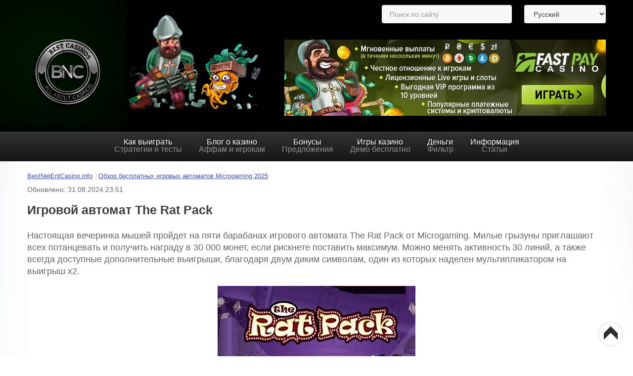

--- FILE ---
content_type: text/html; charset=utf-8
request_url: https://bestnetentcasino.info/rus/games-micro/the-rat-pack
body_size: 7637
content:
<!DOCTYPE html><html xmlns="http://www.w3.org/1999/xhtml" xml:lang="ru-ru" lang="ru-ru" dir="ltr"><head><meta name="viewport" content="width=device-width, initial-scale=1, maximum-scale=1"><meta name="robots" content="nocache"><meta name="robots" content="noarchive"><link href="https://bestnetentcasino.info/rus/games-micro/the-rat-pack" rel="canonical"/><meta http-equiv="content-type" content="text/html; charset=utf-8"/><meta name="description" content="Узнайте все об игровом автомате The Rat Pack от Microgaming. Скрытые параметры слота, вероятности, частота бонусов и отзыв тестера. "/><title>🎰Игровой автомат 🥇The Rat Pack играть бесплатно - BNC RU</title><link href="https://bestnetentcasino.info/en-au/microgaming-pokies/the-rat-pack" rel="alternate" hreflang="en-AU"/><link href="https://bestnetentcasino.info/en/micro-games/the-rat-pack" rel="alternate" hreflang="en"/><link href="https://bestnetentcasino.info/rus/games-micro/the-rat-pack" rel="alternate" hreflang="ru-RU"/><link href="/templates/it_blackwhite2/favicon.ico" rel="shortcut icon" type="image/vnd.microsoft.icon"/><link rel="stylesheet" href="/media/plg_jchoptimize/cache/css/0f32fb6f50f86df3cc856985b656e0cb.css"/> <script type="application/json" class="joomla-script-options new">{"csrf.token":"41d97df354e2f045fd5b1b58770feb6a","system.paths":{"root":"","base":""}}</script><link href="https://bestnetentcasino.info/en/micro-games/the-rat-pack" rel="alternate" hreflang="x-default"/><!--[if lte IE 8]>
<link rel="stylesheet" type="text/css" href="/templates/it_blackwhite2/css/ie8.css" />
<script src="/templates/it_blackwhite2/js/respond.min.js"></script>
<![endif]--> <!--[if lt IE 9]>
    <script src="/media/jui/js/html5.js"></script>
<![endif]--> <!--[if !IE]><!--> <!--<![endif]--><noscript><style>.jch-lazyload{display:none}</style> </noscript> </head><body class=""> <header id="header"><div class="container" data-language="en-gb"><div id="logo"> <a class="desktop-logo" href="/rus/"><img class="logo" src="https://bestnetentcasino.info/images/logo/logo.png" alt="BNC RU" width="300" height="287"/></a><a class="mob-logo" href="/rus/"><img src="/templates/it_blackwhite2/redesign/img/logo-mob.png" width="200" height="30" alt="BNC"></a> </div><div id="header_module"> <div class="custom"><p><img src="/images/gonzo.png" alt="Logo bestnetentcasino.info" width="404" height="269"/></p></div> </div><div id="language"><div class="nav-trigger-new"> <span></span> <span></span> <span></span> </div><div class="mod-languages"><form name="lang" method="post" action="https://bestnetentcasino.info/rus/games-micro/the-rat-pack"> <select onchange="document.location.replace(this.value);"> <option dir="ltr" value="/en-au/microgaming-pokies/the-rat-pack"> English (Australia)</option> <option dir="ltr" value="/en/micro-games/the-rat-pack"> English</option> <option dir="ltr" value="/rus/games-micro/the-rat-pack" selected="selected"> Русский</option> </select> </form></div><div class="custom"><p class="banner"><a href="/get/fastpay" target="_blank" title="Fastpay казино с мгновенной выплатой денег"><img src="/images/banners/small-icons/new-compressed/top-banners/fast-banner-top-rus1.jpg" alt="Fastpay" width="650" height="154"/></a></p></div><div id="search_line"> <span id="prod_close">&#10006;</span> <input type="text" value="" id="prod_search" name="search" placeholder="Поиск по сайту" autocomplete="off" title="Search..."/> <input type="hidden" value="nolanguage" id="prod_lang" name="lang"/> <input type="hidden" value="100" id="prod_limit" name="limit"/> <input type="hidden" value="OR" id="prod_type" name="type"/> <div id="search_results"></div></div></div></div><div id="mainmenu"><div class="top-mob-menu"><div class="logo-menu-mob"> <a href="/rus/"><img width="81" height="62" src="/templates/it_blackwhite2/redesign/img/logo-menu-mob.png" alt="BNC"></a> </div><div class="nav-trigger-close"> <span></span> <span></span> </div></div><div class="icemegamenu"><div class="ice-megamenu-toggle"><a data-toggle="collapse" data-target=".nav-collapse">Menu</a></div><div class="nav-collapse icemegamenu collapse"><ul id="icemegamenu" class="meganizr mzr-slide mzr-responsive"><li id="iceMenu_41948" class="iceMenuLiLevel_1"><a href="/rus/kak-vyigrat-kazino" class=" iceMenuTitle"><span class="icemega_title">Как выиграть</span><span class="icemega_desc">Стратегии и тесты</span></a></li><li id="iceMenu_6157" class="iceMenuLiLevel_1"><a href="/rus/Tracks/blog-kazino" class=" iceMenuTitle"><span class="icemega_title">Блог о казино</span><span class="icemega_desc">Аффам и игрокам</span></a></li><li id="iceMenu_1114" class="iceMenuLiLevel_1"><a href="/rus/bonus" class=" iceMenuTitle"><span class="icemega_title">Бонусы</span><span class="icemega_desc">Предложения</span></a></li><li id="iceMenu_1113" class="iceMenuLiLevel_1"><a href="/rus/igry-kazino-besplatno" class=" iceMenuTitle"><span class="icemega_title">Игры казино</span><span class="icemega_desc">Демо бесплатно</span></a></li><li id="iceMenu_1109" class="iceMenuLiLevel_1"><a href="/rus/payment-methods" class=" iceMenuTitle"><span class="icemega_title">Деньги</span><span class="icemega_desc">Фильтр</span></a></li><li id="iceMenu_1112" class="iceMenuLiLevel_1"><a href="/rus/onlajn-kazino" class=" iceMenuTitle"><span class="icemega_title">Информация</span><span class="icemega_desc">Статьи</span></a></li></ul></div></div> </div><div class="container not-z-index-mob" data-language="en-gb"><div aria-label="Breadcrumbs" role="navigation"><ul itemscope itemtype="https://schema.org/BreadcrumbList" class="breadcrumb"> <li class="active"> <span class="divider icon-location"></span> </li> <li itemprop="itemListElement" itemscope itemtype="https://schema.org/ListItem"> <a itemprop="item" href="/rus/" class="pathway"><span itemprop="name">BestNetEntCasino.info</span></a> <span class="divider"> / </span> <meta itemprop="position" content="1"></li> <li itemprop="itemListElement" itemscope itemtype="https://schema.org/ListItem"> <a itemprop="item" href="/rus/games-micro" class="pathway"><span itemprop="name">Обзор бесплатных игровых автоматов Microgaming 2025 </span></a> <meta itemprop="position" content="2"></li> </ul> </div> </div> </header><section id="content"><div class="container"><div class="left_block"><div class="zamok"></div><div class="gnom"></div></div><div class="right_block"><div class="les"></div><div class="elf"></div></div><div class="row"><div id="middlecol" class="span12"><div class="inside"><div id="system-message-container"> </div><div class="item-page" itemscope itemtype="https://schema.org/Article"><meta itemprop="inLanguage" content="ru-RU"/><input type="hidden" value="ru-RU" id="prod_lang2"/> <div itemprop="articleBody"><p style="margin: 10px 0 0 0; font-size: 14px;"> Обновлено: 31.08.2024 23:51 </p><h1>Игровой автомат The Rat Pack</h1><p>Настоящая вечеринка мышей пройдет на пяти барабанах игрового автомата The Rat Pack от Microgaming. Милые грызуны приглашают всех потанцевать и получить награду в 30 000 монет, если рискнете поставить максимум. Можно менять активность 30 линий, а также всегда доступные дополнительные выигрыши, благодаря двум диким символам, один из которых наделен мультипликатором на выигрыш х2.</p><p><div class="lazy-load-image-wrapper" style=""><img src="[data-uri]" data-src="/images/microgaming-first/the-rat-pack-slot-first-logo.jpg" class="jch-lazyload" alt="the rat pack slot first logo" style="display: block; margin-left: auto; margin-right: auto;"/><noscript><img src="/images/microgaming-first/the-rat-pack-slot-first-logo.jpg" alt="the rat pack slot first logo" style="display: block; margin-left: auto; margin-right: auto;" width="400" height="264"/></noscript></div></p><div class="game-play-wrapper"><div id="mobile-hidden-iframe" class="mobile-hidden"><iframe class="game-play-version-2 noresize" data-src="https://demoslots.org/api/41830a-6f1b0b-6e7802-b915aa-2473a7/microgaming/the-rat-pack?ul=ru" width="100%" height="550px"></iframe></div></div><p><table style="margin-left: auto; margin-right: auto; margin-top: auto; height: 100%; width: 100%;"> <tbody> <tr> <td valign="middle"><a href="/get/fastpay" title="Play for Real Money FastPay"><div class="lazy-load-image-wrapper" style=""><img src="[data-uri]" data-src="/images/casinos-mini/fastpay-casino-logo-mini.jpg" class="jch-lazyload" alt="fastpay casino logo" style="min-width: 95px;"/><noscript><img src="/images/casinos-mini/fastpay-casino-logo-mini.jpg" alt="fastpay casino logo" style="min-width: 95px;" width="120" height="75"/></noscript></div></a></td> <td style="text-align: center;"><b>Бонус 100% до 100 USD/EUR</b></td> <td style="text-align: center;"><a href="/get/fastpay" target="_blank" rel="noreferrer" class="btn  btn-small btn-success btn" title="Играйте на реальные деньги FastPay">Играть</a></td> </tr> </tbody> </table><div class="buttons-block"><a href="/rus/games-micro" class="js-play-free" title="Играть во все игровые автоматы Microgaming бесплатно">Играть во все игровые автоматы Microgaming бесплатно</a></div></p><p>Учтите, что средняя волатильность и не самый высокий теоретический возврат ставок позволяют получать крупные награды часто. Но все же слот способен пополнять банкролл игрока внушительными суммами денежных средств.</p><ul class="ice-info"> <li><a href="#spins">Фриспины</a></li> <li><a href="#settings">Характеристики</a></li> </ul><h2><a id="spins">Фриспины</a></h2><ul class="ice-check"> <li>Золотая Пластинка — это скаттер, который активирует бесплатные вращения.</li> <li>Три-пять символов разброса дают неограниченное количество фриспинов.</li> <li>Длятся они до тех пор, пока выдается скаттер.</li> <li>Как только в спине не окажется ни одного символа Золотая Пластинка, бонус завершится.</li> <li>Максимальная выплата в бесплатных вращениях достигает 30 000 монет.</li> </ul><h2><a id="settings">Характеристики</a></h2><ul class="ice-light"> <li>Производитель – Microgaming.</li> <li>Линии для выплат — 30 (всегда активны).</li> <li>Волатильность – средняя.</li> <li>Диапазон ставок — 0.01 - 75 монет.</li> <li>Игровое поле — 5х4.</li> <li>Максимальная награда – 30 000 монет (символ Логотип).</li> <li>Бонусы — бесплатные вращения от Золотой Пластинки.</li> <li>Процент отдачи (RTP) – 96.14%.</li> </ul> </div><div class="createdby"> Автор: Vladislav Dibrov </div><div class="socials-share-block"><div class="socials-share-item"> <a href="https://www.facebook.com/sharer.php?u=https://bestnetentcasino.info/rus/games-micro/the-rat-pack" target="_blank" rel="nofollow"> <svg version="1.1" id="Capa_1" xmlns="http://www.w3.org/2000/svg" xmlns:xlink="http://www.w3.org/1999/xlink" x="0px" y="0px" viewBox="0 0 512 512" style="enable-background:new 0 0 512 512;" xml:space="preserve"> <path style="fill:#1976D2;" d="M448,0H64C28.704,0,0,28.704,0,64v384c0,35.296,28.704,64,64,64h384c35.296,0,64-28.704,64-64V64
	C512,28.704,483.296,0,448,0z"/> <path style="fill:#FAFAFA;" d="M432,256h-80v-64c0-17.664,14.336-16,32-16h32V96h-64l0,0c-53.024,0-96,42.976-96,96v64h-64v80h64
	v176h96V336h48L432,256z"/> </svg> </a> </div><div class="socials-share-item"> <a href="https://twitter.com/intent/tweet?url=https://bestnetentcasino.info/rus/games-micro/the-rat-pack&text=Игровой автомат The Rat Pack" target="_blank" rel="nofollow"> <svg version="1.1" id="Capa_1" xmlns="http://www.w3.org/2000/svg" xmlns:xlink="http://www.w3.org/1999/xlink" x="0px" y="0px" viewBox="0 0 512 512" style="enable-background:new 0 0 512 512;" xml:space="preserve"> <path style="fill:#03A9F4;" d="M512,97.248c-19.04,8.352-39.328,13.888-60.48,16.576c21.76-12.992,38.368-33.408,46.176-58.016
                    c-20.288,12.096-42.688,20.64-66.56,25.408C411.872,60.704,384.416,48,354.464,48c-58.112,0-104.896,47.168-104.896,104.992
                    c0,8.32,0.704,16.32,2.432,23.936c-87.264-4.256-164.48-46.08-216.352-109.792c-9.056,15.712-14.368,33.696-14.368,53.056
                    c0,36.352,18.72,68.576,46.624,87.232c-16.864-0.32-33.408-5.216-47.424-12.928c0,0.32,0,0.736,0,1.152
                    c0,51.008,36.384,93.376,84.096,103.136c-8.544,2.336-17.856,3.456-27.52,3.456c-6.72,0-13.504-0.384-19.872-1.792
                    c13.6,41.568,52.192,72.128,98.08,73.12c-35.712,27.936-81.056,44.768-130.144,44.768c-8.608,0-16.864-0.384-25.12-1.44
                    C46.496,446.88,101.6,464,161.024,464c193.152,0,298.752-160,298.752-298.688c0-4.64-0.16-9.12-0.384-13.568
                    C480.224,136.96,497.728,118.496,512,97.248z"/> </svg> </a> </div><div class="socials-share-item"> <a href="http://pinterest.com/pin/create/link/?url=https://bestnetentcasino.info/rus/games-micro/the-rat-pack" target="_blank" rel="nofollow"> <svg version="1.1" id="Capa_1" xmlns="http://www.w3.org/2000/svg" xmlns:xlink="http://www.w3.org/1999/xlink" x="0px" y="0px" viewBox="0 0 511.977 511.977" style="enable-background:new 0 0 511.977 511.977;" xml:space="preserve"> <path style="fill:#D32F2F;" d="M262.948,0C122.628,0,48.004,89.92,48.004,187.968c0,45.472,25.408,102.176,66.08,120.16
                    c6.176,2.784,9.536,1.6,10.912-4.128c1.216-4.352,6.56-25.312,9.152-35.2c0.8-3.168,0.384-5.92-2.176-8.896
                    c-13.504-15.616-24.224-44.064-24.224-70.752c0-68.384,54.368-134.784,146.88-134.784c80,0,135.968,51.968,135.968,126.304
                    c0,84-44.448,142.112-102.208,142.112c-31.968,0-55.776-25.088-48.224-56.128c9.12-36.96,27.008-76.704,27.008-103.36
                    c0-23.904-13.504-43.68-41.088-43.68c-32.544,0-58.944,32.224-58.944,75.488c0,27.488,9.728,46.048,9.728,46.048
                    S144.676,371.2,138.692,395.488c-10.112,41.12,1.376,107.712,2.368,113.44c0.608,3.168,4.16,4.16,6.144,1.568
                    c3.168-4.16,42.08-59.68,52.992-99.808c3.968-14.624,20.256-73.92,20.256-73.92c10.72,19.36,41.664,35.584,74.624,35.584
                    c98.048,0,168.896-86.176,168.896-193.12C463.62,76.704,375.876,0,262.948,0"/> </svg> </a> </div><div class="socials-share-item"> <a href="https://t.me/share/url?url=https://bestnetentcasino.info/rus/games-micro/the-rat-pack&text=Игровой автомат The Rat Pack&to=" target="_blank" rel="nofollow"> <svg enable-background="new 0 0 24 24" viewBox="0 0 24 24" xmlns="http://www.w3.org/2000/svg"><circle cx="12" cy="12" fill="#039be5" r="12"/><path d="m5.491 11.74 11.57-4.461c.537-.194 1.006.131.832.943l.001-.001-1.97 9.281c-.146.658-.537.818-1.084.508l-3-2.211-1.447 1.394c-.16.16-.295.295-.605.295l.213-3.053 5.56-5.023c.242-.213-.054-.333-.373-.121l-6.871 4.326-2.962-.924c-.643-.204-.657-.643.136-.953z" fill="#fff"/></svg> </a> </div></div><div id="jc"><div id="comments"></div> <span class="add-comment-header">Добавить комментарий</span> <a id="addcomments" href="#addcomments"></a> <form id="comments-form" name="comments-form" action="javascript:void(null);"><p> <span> <input id="comments-form-name" placeholder="Имя (обязательное)" type="text" name="name" value="" maxlength="255" size="22" tabindex="1"/> </span> </p><p> <span> <textarea id="comments-form-comment" placeholder="Комментарий" name="comment" cols="65" rows="8" minlength="120" tabindex="5"></textarea> </span> </p><div id="comments-form-buttons"><div class="btn" id="comments-form-send"><div><a href="#" tabindex="7" onclick="jcomments.saveComment();return false;" title="Отправить (Ctrl+Enter)">Отправить</a></div></div><div class="btn" id="comments-form-cancel" style="display:none;"><div><a href="#" tabindex="8" onclick="return false;" title="Отменить">Отменить</a></div></div><div style="clear:both;"></div></div><div> <input type="hidden" name="object_id" value="13421"/> <input type="hidden" name="object_group" value="com_content"/> </div></form></div></div></div></div></div></div></section><footer id="footer"><div class="container"><div class="row"><div class="moduletable span3"><div class="moduletable_heading"><h3 class="mod-title">Лучшие сделки 2025</h3></div><div class="moduletable_content clearfix"><div class="custom"><ul class="ice-check"> <li><a href="/rus/dp/luchshie-kazino-s-samymi-bystrymi-vyplatami" title="Лучшие казино с самыми быстрыми выплатами">Самые быстрые выплаты</a></li> <li><a href="/rus/safe/samye-nadezhnye-kazino" title="Самые надежные казино">Самые надежные заведения</a></li> <li><a href="/rus/dp/luchshie-kazino-bez-limita-na-vyvod-sredstv" title="Казино с крупными лимитами на выплаты">Крупные лимиты на выплаты</a></li> <li><a href="/rus/no-deposit/luchshie-kazino-bezdepozitnymi-bonusami" title="Лучшие казино с бездепозитными бонусами">Бездепозитные бонусы</a></li> <li><a href="/rus/safe/kazino-dlya-khajrollerov" title="Казино для хайроллеров">Казино для хайроллеров</a></li> <li><a href="/rus/promo/luchshie-kazino-samymi-bolshimi-bonusami" title="Казино с самыми большими бонусами">Большие депозитные бонусы</a></li> </ul></div></div></div><div class="moduletable span3"><div class="moduletable_heading"><h3 class="mod-title">Игровые автоматы</h3></div><div class="moduletable_content clearfix"><div class="custom"><ul class="ice-check2"> <li><a href="/rus/games" title="Бесплатные видео-слоты Netent">Netent</a></li> <li><a href="/rus/games-micro" title="Игровые автоматы Microgaming">Microgaming</a></li> <li><a href="/rus/playn-go-games" title="Игровые автоматы PlayN Go бесплатно">PlayN Go</a></li> <li><a href="/rus/quickspin-games" title="Игровые автоматы от QuickSpin бесплатно">QuickSpin</a></li> <li><a href="/rus/yggdrasil" title="Бесплатные игровые автоматы Yggdrasil">Yggdrasil</a></li> <li><a href="/rus/greentube" title="Лицензионные Слоты Greentube от Novomatic">Greentube (Novomatic)</a></li> </ul></div></div></div><div class="moduletable span3"><div class="moduletable_heading"><h3 class="mod-title">Как выиграть?</h3></div><div class="moduletable_content clearfix"><div class="custom"><ul class="ice-info"> <li><a href="/rus/netent-win/kak-vyigrat-v-igrovye-avtomaty-netent" title="Как выиграть в игровые автоматы Netent?">В слоты Netent</a></li> <li><a href="/rus/micro-win/kak-vyigrat-sloty-microgaming" title="Как выиграть в слоты Microgaming">В Microgaming</a></li> <li><a href="/rus/win-novomatic/vyigrat-sloty-novomatic" title="Как выиграть в слоты Novomatic?">В Novomatic</a></li> <li><a href="/rus/win-yggdrasil/kak-vyigrat-v-sloty-yggdrasil" title="Как выиграть в слоты Yggdrasil">В Yggdrasil</a></li> <li><a href="/rus/win-nyx/kak-vyigrat-v-sloty-nyx" title="Как выиграть в слоты NYX">В NYX (NextGen)</a></li> </ul></div></div></div><div class="moduletable span3"><div class="moduletable_heading"><h3 class="mod-title">Платежные системы</h3></div><div class="moduletable_content clearfix"><div class="custom"><ul class="ice-arrow"> <li><a href="/rus/ps/kazino-prinimayushchee-webmoney" title="Казино с Webmoney">Webmoney</a></li> <li><a href="/rus/ps/kazino-qiwi" title="Qiwi Казино">Qiwi Wallet</a></li> <li><a href="/rus/ps/kazino-netent-s-yandeks-dengi" title="Казино Netent с Яндекс Деньги">Яндекс Деньги</a></li> <li><a href="/rus/ps/skrill-kazino" title="Skrill казино">Skrill</a></li> <li><a href="/rus/ps/kazino-visa" title="Casino с Visa">Visa</a></li> <li><a href="/rus/ps/kazino-s-mastercard" title="Казино с Mastercard">Mastercard</a></li> </ul></div></div></div></div></div></footer><div id="copyright"><div class="container"><div class="copy-row"><div class="lazy-load-image-wrapper" style="width: 100px; height: 76px; "><img src="[data-uri]" data-src="/templates/it_blackwhite2/redesign/img/logo-footer.png" class="jch-lazyload" width="100" height="76" alt="bestnetentcasino"><noscript><img src="/templates/it_blackwhite2/redesign/img/logo-footer.png" width="100" height="76" alt="bestnetentcasino"></noscript></div><div class="custom"><p>2011-2025. 18+. Все права защищены.</p></div></div></div></div><div id="age-verify" style="display:none"><div class="window"> <span class="title">Are you over 18?</span> <span>To visit our website, you <br/>must be of legal gambling age.</span> <button class="yes" onclick="overAge()">Yes</button> <button class="no" onclick="goGoogle()">No</button><div class="image-age-limit"><div class="lazy-load-image-wrapper" style="width: 300px; height: 283px; "><img src="[data-uri]" data-src="/templates/it_blackwhite2/images/rsz_gonzo_03_1.png" class="jch-lazyload" title="Age Limit BNC" alt="Age Limit BNC" width="300" height="283"/><noscript><img src="/templates/it_blackwhite2/images/rsz_gonzo_03_1.png" title="Age Limit BNC" alt="Age Limit BNC" width="300" height="283"/></noscript></div></div></div></div><div class="body-arrow-up"> <svg height="800px" width="800px" version="1.1" id="Layer_1" xmlns="http://www.w3.org/2000/svg" xmlns:xlink="http://www.w3.org/1999/xlink" viewBox="0 0 512 512" xml:space="preserve"> <path style="fill:#FFFFFF;" d="M256,504C119.248,504,8,392.752,8,256S119.248,8,256,8s248,111.248,248,248S392.752,504,256,504z"/> <path style="fill:#E8E8E8;" d="M256,16c132.336,0,240,107.664,240,240S388.336,496,256,496S16,388.336,16,256S123.664,16,256,16
	 M256,0C114.608,0,0,114.608,0,256c0,141.376,114.608,256,256,256s256-114.624,256-256C512,114.608,397.392,0,256,0L256,0z"/> <polygon style="fill:#2D2D2D;" points="111.92,239.232 256,97.072 400.08,239.232 400.08,375.648 256,233.248 111.92,375.648 "/> </svg> </div> <script src="/media/plg_jchoptimize/cache/js/7cf4a54269f2ad19f114dab3a2db1829.js"></script> <script defer src="https://static.cloudflareinsights.com/beacon.min.js/vcd15cbe7772f49c399c6a5babf22c1241717689176015" integrity="sha512-ZpsOmlRQV6y907TI0dKBHq9Md29nnaEIPlkf84rnaERnq6zvWvPUqr2ft8M1aS28oN72PdrCzSjY4U6VaAw1EQ==" data-cf-beacon='{"version":"2024.11.0","token":"1d5db82a978a4acfbc8080d6dccbc8c2","r":1,"server_timing":{"name":{"cfCacheStatus":true,"cfEdge":true,"cfExtPri":true,"cfL4":true,"cfOrigin":true,"cfSpeedBrain":true},"location_startswith":null}}' crossorigin="anonymous"></script>
</body> </html>

--- FILE ---
content_type: image/svg+xml
request_url: https://bestnetentcasino.info/templates/it_blackwhite2/redesign/img/idea.svg
body_size: 804
content:
<?xml version="1.0" encoding="iso-8859-1"?>
<!-- Generator: Adobe Illustrator 19.0.0, SVG Export Plug-In . SVG Version: 6.00 Build 0)  -->
<svg version="1.1" id="Capa_1" xmlns="http://www.w3.org/2000/svg" xmlns:xlink="http://www.w3.org/1999/xlink" x="0px" y="0px"
	 viewBox="0 0 512 512" style="enable-background:new 0 0 512 512;" xml:space="preserve">
<g>
	<g>
		<g>
			<path fill="#759312" d="M374.031,241.75c-6.671-54.43-49.629-97.28-104.076-103.813c-4.688-0.535-9.402-0.803-14.121-0.804
				c-48.118,0.074-91.444,29.154-109.742,73.657c-18.298,44.503-7.957,95.649,26.193,129.548c18.16,17.391,28.56,41.357,28.857,66.5
				v13.733h109.714v-13.804c0.083-24.667,10.118-48.256,27.831-65.424c26.754-25.813,39.84-62.686,35.343-99.589V241.75z"/>
			<path fill="#759312" d="M256,512c11.62-0.013,21.975-7.335,25.862-18.286h-51.723C234.025,504.665,244.38,511.987,256,512z"/>
			<path fill="#759312" d="M210.286,466.286c0.007,5.047,4.096,9.136,9.143,9.143h73.143c5.047-0.007,9.136-4.096,9.143-9.143v-27.429h-91.429
				V466.286z"/>
			<path fill="#759312" d="M256,82.286c10.099,0,18.286-8.187,18.286-18.286V18.286C274.286,8.187,266.099,0,256,0s-18.286,8.187-18.286,18.286V64
				C237.714,74.099,245.901,82.286,256,82.286z"/>
			<path fill="#759312" d="M101.679,127.54c7.236,6.911,18.626,6.911,25.862,0c3.43-3.429,5.357-8.081,5.357-12.931
				c0-4.85-1.927-9.502-5.357-12.931L95.214,69.357C91.786,65.927,87.135,64,82.286,64s-9.5,1.927-12.929,5.357
				C65.927,72.785,64,77.436,64,82.286s1.927,9.5,5.357,12.929L101.679,127.54z"/>
			<path fill="#759312" d="M82.286,256c0-10.099-8.187-18.286-18.286-18.286H18.286C8.191,237.724,0.01,245.905,0,256
				c0.01,10.095,8.191,18.276,18.286,18.286H64C74.099,274.286,82.286,266.099,82.286,256z"/>
			<path fill="#759312" d="M119.356,379.699c-6.32-1.689-13.06,0.126-17.677,4.761l-32.321,32.326c-3.43,3.428-5.357,8.079-5.357,12.929
				s1.927,9.5,5.357,12.929c7.234,6.911,18.623,6.911,25.857,0l32.326-32.321c4.634-4.617,6.45-11.357,4.761-17.677
				S125.676,381.388,119.356,379.699z"/>
			<path fill="#759312" d="M410.321,384.46c-4.617-4.634-11.357-6.45-17.677-4.761s-11.256,6.625-12.945,12.945s0.126,13.06,4.761,17.677
				l32.326,32.321c7.234,6.911,18.623,6.911,25.857,0c3.43-3.428,5.357-8.079,5.357-12.929s-1.927-9.5-5.357-12.929L410.321,384.46z
				"/>
			<path fill="#759312" d="M493.714,237.714H448c-10.099,0-18.286,8.187-18.286,18.286s8.187,18.286,18.286,18.286h45.714
				c10.099,0,18.286-8.187,18.286-18.286S503.813,237.714,493.714,237.714z"/>
			<path fill="#759312" d="M410.321,127.54l32.321-32.326c4.619-4.619,6.423-11.351,4.732-17.661c-1.691-6.31-6.619-11.238-12.929-12.929
				c-6.31-1.691-13.042,0.113-17.661,4.732l-32.326,32.321c-3.43,3.429-5.357,8.081-5.357,12.931c0,4.85,1.927,9.502,5.357,12.931
				C391.695,134.451,403.086,134.451,410.321,127.54z"/>
		</g>
	</g>
</g>
<g>
</g>
<g>
</g>
<g>
</g>
<g>
</g>
<g>
</g>
<g>
</g>
<g>
</g>
<g>
</g>
<g>
</g>
<g>
</g>
<g>
</g>
<g>
</g>
<g>
</g>
<g>
</g>
<g>
</g>
</svg>
